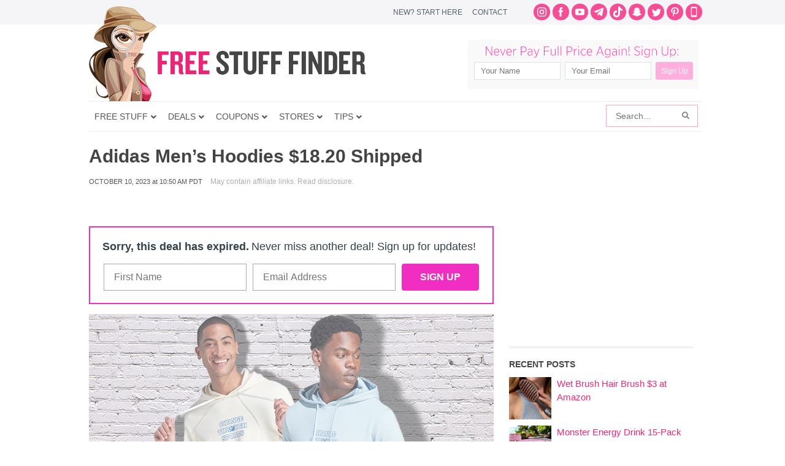

--- FILE ---
content_type: text/html; charset=utf-8
request_url: https://www.google.com/recaptcha/api2/aframe
body_size: 267
content:
<!DOCTYPE HTML><html><head><meta http-equiv="content-type" content="text/html; charset=UTF-8"></head><body><script nonce="zRdy2gnvsokjgndI65D8Jg">/** Anti-fraud and anti-abuse applications only. See google.com/recaptcha */ try{var clients={'sodar':'https://pagead2.googlesyndication.com/pagead/sodar?'};window.addEventListener("message",function(a){try{if(a.source===window.parent){var b=JSON.parse(a.data);var c=clients[b['id']];if(c){var d=document.createElement('img');d.src=c+b['params']+'&rc='+(localStorage.getItem("rc::a")?sessionStorage.getItem("rc::b"):"");window.document.body.appendChild(d);sessionStorage.setItem("rc::e",parseInt(sessionStorage.getItem("rc::e")||0)+1);localStorage.setItem("rc::h",'1768996054271');}}}catch(b){}});window.parent.postMessage("_grecaptcha_ready", "*");}catch(b){}</script></body></html>

--- FILE ---
content_type: application/javascript; charset=utf-8
request_url: https://fundingchoicesmessages.google.com/f/AGSKWxUXDM1x3zw8mIHAf8FEHrKOvV2dJmqPaccKZdVm8bove6iYeJpWxSdTa3gPerJRp5GXaT51SVOL0Psv2GQvCxQb_rNE5MIN9m1s5FpLOAgQ8fVGzF8ZnqzYRgOLDyCShPnEvKthP1x1uhkULGGdE28xkv8aLk69d3WRzOIx0AYUL5Vu4gDcI1MCWQdM/_/ad-renderer._ad3./rcolads1./ad-tag-/players/ads.
body_size: -1291
content:
window['7c30fb1c-7ce6-43ee-af7a-de18abda6785'] = true;

--- FILE ---
content_type: image/svg+xml
request_url: https://www.freestufffinder.com/wp-content/themes/minimum/images/form-submit.svg
body_size: 402
content:
<svg xmlns="http://www.w3.org/2000/svg" width="114" height="40" viewBox="0 0 114 40"><title>Artboard 1</title><path d="M16.6,23.5,17.9,22a4.673,4.673,0,0,0,2.9,1.2c.9,0,1.4-.4,1.4-.9h0c0-.5-.3-.8-2-1.2-2-.5-3.3-1.1-3.3-3h0c0-1.8,1.4-3,3.4-3a5.584,5.584,0,0,1,3.6,1.2l-1.1,1.6a4.711,4.711,0,0,0-2.5-1c-.8,0-1.3.4-1.3.9h0c0,.6.4.9,2.1,1.3,2,.5,3.1,1.2,3.1,2.9h0c0,1.9-1.5,3-3.6,3A6.034,6.034,0,0,1,16.6,23.5Z" fill="#fff"/><path d="M25.9,20.7V15.1H28v5.5c0,1.6.8,2.4,2.1,2.4s2.1-.8,2.1-2.4V15h2.2v5.5c0,3-1.7,4.4-4.3,4.4S25.9,23.6,25.9,20.7Z" fill="#fff"/><path d="M36.5,15.1H41a3.573,3.573,0,0,1,2.6.9,2.413,2.413,0,0,1,.7,1.7h0A2.282,2.282,0,0,1,43,19.8a2.379,2.379,0,0,1,1.8,2.4h0c0,1.8-1.5,2.7-3.7,2.7H36.4V15.1Zm4.1,4c1,0,1.6-.3,1.6-1h0c0-.6-.5-1-1.4-1H38.7v2.1h1.9Zm.6,3.9c1,0,1.5-.3,1.5-1.1h0c0-.7-.5-1.1-1.6-1.1H38.6V23Z" fill="#fff"/><path d="M45.8,23.5,47.1,22A4.673,4.673,0,0,0,50,23.2c.9,0,1.4-.4,1.4-.9h0c0-.5-.3-.8-2-1.2-2-.5-3.3-1.1-3.3-3h0c0-1.8,1.4-3,3.4-3a5.584,5.584,0,0,1,3.6,1.2L52,17.9a4.711,4.711,0,0,0-2.5-1c-.8,0-1.3.4-1.3.9h0c0,.6.4.9,2.1,1.3,2,.5,3.1,1.2,3.1,2.9h0c0,1.9-1.5,3-3.6,3A6.432,6.432,0,0,1,45.8,23.5Z" fill="#fff"/><path d="M54.8,20h0a5,5,0,0,1,5.1-5.1,5.183,5.183,0,0,1,3.9,1.5L62.4,18a3.581,3.581,0,0,0-2.5-1.1A2.872,2.872,0,0,0,57.1,20h0a2.934,2.934,0,0,0,2.8,3.1A3.631,3.631,0,0,0,62.5,22l1.4,1.4a4.914,4.914,0,0,1-4,1.8A5.207,5.207,0,0,1,54.8,20Z" fill="#fff"/><path d="M65.5,15.1H70a4.414,4.414,0,0,1,2.9,1,3.113,3.113,0,0,1,.8,2.2h0a2.98,2.98,0,0,1-2.1,3L74,24.8H71.5l-2.1-3.1H67.7v3.1H65.5V15.1Zm4.3,4.8c1.1,0,1.7-.6,1.7-1.4h0c0-.9-.6-1.4-1.7-1.4H67.7v2.8Z" fill="#fff"/><path d="M75.5,15.1h2.2v9.8H75.5Z" fill="#fff"/><path d="M80,15.1h4.6a3.573,3.573,0,0,1,2.6.9,2.413,2.413,0,0,1,.7,1.7h0a2.282,2.282,0,0,1-1.3,2.1,2.379,2.379,0,0,1,1.8,2.4h0c0,1.8-1.5,2.7-3.7,2.7H80Zm4.1,4c1,0,1.6-.3,1.6-1h0c0-.6-.5-1-1.4-1H82.2v2.1h1.9Zm.6,3.9c1,0,1.5-.3,1.5-1.1h0c0-.7-.5-1.1-1.6-1.1H82.1V23Z" fill="#fff"/><path d="M90,15.1h7.4V17H92.1v2h4.6v1.9H92.1V23h5.3v1.9H90Z" fill="#fff"/></svg>